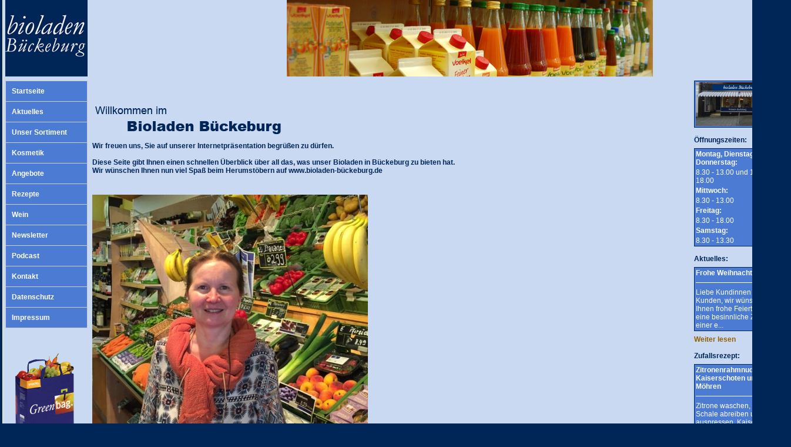

--- FILE ---
content_type: text/html; charset=UTF-8
request_url: https://www.bioladen-bueckeburg.de/?????
body_size: 3623
content:
<!DOCTYPE html PUBLIC "-//W3C//DTD XHTML 1.0 Transitional//EN" "http://www.w3.org/TR/xhtml1/DTD/xhtml1-transitional.dtd">
<html xmlns="http://www.w3.org/1999/xhtml">
	<head>
		<meta http-equiv="Content-Type" content="text/html; charset=iso-8859-1" />
		<title>Bioladen Bückeburg</title>
	<meta http-equiv="expires" content="0" />
	<meta name="publisher" content="Bioladen Bückeburg - Inh. Jürgen Klaubert" />
	<meta name="copyright" content="Bioladen Bückeburg - Inh. Jürgen Klaubert" />
	<meta name="Content-Language" content="de" />
	<meta name="description" content="bioladen Bückeburg - Neben Bio-Obst, Gemüse und Bio-Backwaren führen wir leckeren Bio-Käse und Wurst in großer Auswahl . Unser Molkereiprodukte- Sortiment bietet Ihnen ein abwechslungsreiches Angebot." />
	<meta name="keywords" content="bio, bioladen, bückeburg, ökologisch, lebensmittel, backwaren, backen, waren, vollkorn, natur, qualität, pflanzen, fleisch, gemüse, obst, schaumburg, rinteln, minden, schloß, apulien, gewürze, wein, fein, kost, feinkost, essen, trinken, wasser, rezepte, amgebote, aktionen, messe, kürmis, kürbis" />
	<meta name="robots" content="index,follow" />
	<meta name="revisit-after" content="5 days" />
	<meta name="page-topic" content="Bioladen" />
	<meta name="page-type" content="Website" />
	</head>
	<body>
	<link rel="icon" href="http://www.vision-bio.de/favicon.ico" type="image/x-icon" />
	<link href="https://www.bioladen-bueckeburg.de/css/style.css" rel="stylesheet" type="text/css" />
	<script language="JavaScript" src="https://www.bioladen-bueckeburg.de/includes/scripts.js"></script>
	<body topmargin="0">
		<table width="100%" border="0" cellspacing="0" cellpadding="0">
			<tr>
				<td>&nbsp;</td>
				<td width="780" class="contentborder">
				<table width="100%" border="0" cellspacing="0" cellpadding="0">
					<tr>
						<td width="5">&nbsp;</td>
						<td width="770">
						<table width="100%" border="0" cellspacing="0" cellpadding="0">
							<tr>
								<td>
								<table width="100%" border="0" cellspacing="0" cellpadding="0">
									<tr>
										<td width="140" valign="top"><a name="top"><img src="https://www.bioladen-bueckeburg.de/img/bioladen-logo.jpg" alt="Bioladen Logo" /></a></td>
										<td width="7">&nbsp;</td>
										<td width="623" valign="top" align="center"><img src="https://www.bioladen-bueckeburg.de/img/header/header4.jpg" alt="Bioladen bückeburg" /></td>
									</tr>
								</table></td>
							</tr>
							<tr>
								<td><img src="https://www.bioladen-bueckeburg.de/img/spacer.gif" height="7" /></td>
							</tr>
							<tr>
								<td>
								<table width="100%" border="0" cellspacing="0" cellpadding="0">
									<tr>
										<td width="140" valign="top"><!--- Navigation --->
										<table width="100%" border="0" cellspacing="0" cellpadding="0">
											<tr>
												<td>
												<table width="100%" border="0" cellspacing="0" cellpadding="0">
													<tr>
														<td width="140">
														<table width="140" border="0" cellspacing="0" cellpadding="10">
															<tr>
																<td width="123" class="nav_top" id="nav_start" onmouseover="getElementById('nav_start').className='nav_top_activ'" onmouseout="getElementById('nav_start').className='nav_top'"><a href="https://www.bioladen-bueckeburg.de/start/" class="nav_link"> Startseite</a></td>
															</tr>
															<tr>
																<td width="123" class="nav_m" id="nav_aktuelles" onmouseover="getElementById('nav_aktuelles').className='nav_m_activ'" onmouseout="getElementById('nav_aktuelles').className='nav_m'"><a href="https://www.bioladen-bueckeburg.de/maktuelles/" class="nav_link"> Aktuelles</a></td>
															</tr>
															<tr>
																<td id="nav_sortiment" class="nav_m" onmouseover="getElementById('nav_sortiment').className='nav_m_activ'" onmouseout="getElementById('nav_sortiment').className='nav_m'"><a href="https://www.bioladen-bueckeburg.de/sortiment/" class="nav_link"> Unser Sortiment</a>
															</tr>
																														<tr>
																<td id="nav_kosmetik" class="nav_m" onmouseover="getElementById('nav_kosmetik').className='nav_m_activ'" onmouseout="getElementById('nav_kosmetik').className='nav_m'"><a href="https://www.bioladen-bueckeburg.de/kosmetik/" class="nav_link"> Kosmetik</a></td>
															</tr>
																														<tr>
																<td id="nav_angebote" class="nav_m" onmouseover="getElementById('nav_angebote').className='nav_m_activ'" onmouseout="getElementById('nav_angebote').className='nav_m'"><a href="https://www.bioladen-bueckeburg.de/angebote/" class="nav_link"> Angebote</a></td>
															</tr>
															<tr>
																<td id="nav_rezepte" class="nav_m" onmouseover="getElementById('nav_rezepte').className='nav_m_activ'" onmouseout="getElementById('nav_rezepte').className='nav_m'"><a href="https://www.bioladen-bueckeburg.de/rezepte/" class="nav_link"> Rezepte</a></td>
															</tr>
															<tr>
																<td id="nav_weinlexikon" class="nav_m" onmouseover="getElementById('nav_weinlexikon').className='nav_m_activ'" onmouseout="getElementById('nav_weinlexikon').className='nav_m'"><a href="https://www.bioladen-bueckeburg.de/weinlexikon/" class="nav_link"> Wein</a></td>
															</tr>
																<tr>
																<td id="nav_newsletter" class="nav_m" onmouseover="getElementById('nav_newsletter').className='nav_m_activ'" onmouseout="getElementById('nav_newsletter').className='nav_m'"><a href="https://www.bioladen-bueckeburg.de/newsletter/" class="nav_link"> Newsletter</a></td>
															</tr>
																<tr>
																<td id="nav_podcast" class="nav_m" onmouseover="getElementById('nav_podcast').className='nav_m_activ'" onmouseout="getElementById('nav_podcast').className='nav_m'"><a href="https://www.bioladen-bueckeburg.de/podcast/" class="nav_link"> Podcast</a></td>
															</tr>
															<tr>
																<td id="nav_contact" class="nav_m" onmouseover="getElementById('nav_contact').className='nav_m_activ'" onmouseout="getElementById('nav_contact').className='nav_m'"><a href="https://www.bioladen-bueckeburg.de/contact/" class="nav_link"> Kontakt</a></td>
															</tr>
															<tr>
																<td id="nav_dsgvo" class="nav_m" onmouseover="getElementById('nav_dsgvo').className='nav_m_activ'" onmouseout="getElementById('nav_dsgvo').className='nav_m'"><a href="https://www.bioladen-bueckeburg.de/datenschutzerklaerung/" class="nav_link"> Datenschutz</a></td>
															</tr>
															<tr>
																<td id="nav_imp" class="nav_m" onmouseover="getElementById('nav_imp').className='nav_m_activ'" onmouseout="getElementById('nav_imp').className='nav_m'"><a href="https://www.bioladen-bueckeburg.de/impressum/" class="nav_link"> Impressum</a></td>
															</tr>
															<tr>
																<td>&nbsp;</td>
															</tr>
														</table></td>
													</tr>
												</table></td>
											</tr>
											<tr>
												<td>
												<table width="100%" border="0" cellspacing="0" cellpadding="0">
													<tr>
														<td width="140"><img src="https://www.bioladen-bueckeburg.de/img/greenbag.jpg" alt="Greenbag Bioladen Bückeburg" /></td>
													</tr>
												</table></td>
											</tr>
											<tr>
												<td width="140">
												<table width="140" border="0" cellspacing="0" cellpadding="10">
													<tr>
														<td width="123" class="nav_top" id="nav_greenbag" onmouseover="getElementById('nav_greenbag').className='nav_top_activ'" onmouseout="getElementById('nav_greenbag').className='nav_top'" align="center"><a href="https://www.bioladen-bueckeburg.de/greenbag/" class="nav_link"> Greenbag Informationen</a></td>
													</tr>
													<tr>
														<td id="nav_gbv" class="nav_m" onmouseover="getElementById('nav_gbv').className='nav_m_activ'" onmouseout="getElementById('nav_gbv').className='nav_m'" align="center"><a href="https://www.bioladen-bueckeburg.de/mgbv/" class="nav_link"> Greenbag Vorschau</a></td>
													</tr>
													<!--    <tr>
													<td id="nav_ha" class="nav_m" onmouseover="getElementById('nav_ha').className='nav_m_activ'" onmouseout="getElementById('nav_ha').className='nav_m'" align="center"><a href="http://www.handel-aktiv.de/" class="nav_link" target="_blank"><img src="https://www.bioladen-bueckeburg.de/img/ha.jpg" alt="Handel Aktiv" /></a></td>
													</tr>-->
												</table>
										</table><!--- Navigation ENDE ---></td>
										<td width="7">&nbsp;</td>
										<td width="476" valign="top"><!--- Content --->
										<table width="1024" border="0" cellspacing="0" cellpadding="0">
											<tr>
												<td>&nbsp;</td>
											</tr>
											<tr>
												<td><html>
<table width="100%" border="0" cellspacing="2" cellpadding="2">
		  <tr>
			
<td><img src="https://www.bioladen-bueckeburg.de/img/titels/willkommen.jpg" /></td>
		  </tr>
		  <tr>
			
<td class="contentext" align="left"><b>Wir freuen uns, Sie auf unserer Internetpräsentation begrüßen zu dürfen. <br />
			  
<br />
			  Diese Seite gibt Ihnen einen schnellen Überblick über all das, was unser Bioladen in Bückeburg zu bieten hat. 
<br />
Wir wünschen Ihnen nun viel Spaß beim Herumstöbern auf www.bioladen-bückeburg.de</b><br />

<br />
<br />
</td>
<tr>
			
<td><img src="https://www.bioladen-bueckeburg.de/img/titels/jitka_klaubert.jpg" /></td>
		  </tr>
<br />
<tr>
<td class="contentext" align="left"><br /><br /><b>
Das Team vom bioladen Bückeburg in 31675 Bückeburg, Lange Straße 53 (Fußgängerzone) freut sich auf Ihren Besuch!<br />

<br />
Wir beraten Sie gern und stehen Ihnen
<br />montags, dienstags und donnerstags von 08.30 Uhr bis 13.00 Uhr und 14.00 Uhr bis 18.00 Uhr
<br />mittwochs von 08.30 Uhr bis 13.00 Uhr
<br />freitags von 08.30 Uhr bis 18.00 Uhr
<br />sowie samstags von 08.30 Uhr bis 13.30 Uhr zur Verfügung.<br />

<br />
Telefonisch erreichen Sie uns während unserer durchgehenden Öffnungszeiten unter 05722-89 16 44.<br />

<br />
Parkplätze finden Sie an der Rückseite unseres Geschäftes auf dem Sablé-Platz.
<br />
Weitere nahe gelegene Parkplätze befinden auf dem Dr.-Witte-Platz hinter Kaufhaus Schild,
<br />hinter der Stadtkirche 
sowie in sehr kurzer Entfernung auf der Parkpalette kurz hinter dem Landesmuseum.</b></td>
		  </tr>
		  <tr>
			
<td class="contentext" align="left">&nbsp;</td>
		  </tr>
</table>
</td>
</html></td>
											</tr>
										</table><!--- Content ENDE---></td>
										<td width="7">&nbsp;</td>
										<td width="140" valign="top"><!--- Navigation --->
										<table width="100%" border="0" cellspacing="0" cellpadding="0">
											<tr>
												<td class="border_right">
												<table class="contentext_white" width="100%" border="0" cellspacing="1" cellpadding="1">
													<tr>
														<td class="contentext_white"><a href="https://goo.gl/maps/pPGzDWPUvyj" target="_blank"><img src="https://www.bioladen-bueckeburg.de/img/titels/bioladenbuckeburg_front.png" alt="Anfahrt" border="0" width="150px"/></a>
													</tr>
												</table></td>
											</tr>
											<tr>
												<td class="contentext">&nbsp;</td>
											</tr>
											<tr>
												<td class="contentext"><strong>Öffnungszeiten:</strong></td>
											</tr>
											<tr>
												<td class="contentext"><img src="https://www.bioladen-bueckeburg.de/img/spacer.gif" height="7" /></td>
											</tr>
											<tr>
												<td class="border_right">
												<table class="contentext_white" width="100%" border="0" cellspacing="1" cellpadding="1">
													<tr>
														<td class="contentext_white"><strong>Montag, Dienstag, Donnerstag:</strong></td>
													</tr>
													<tr>
														<td class="contentext_white">8.30 - 13.00 und 14.00 - 18.00</td>
													</tr>
																										<tr>
														<td class="contentext_white"><strong>Mittwoch:</strong></td>
													</tr>
																										<tr>
														<td class="contentext_white">8.30 - 13.00</td>
													</tr>
																									<tr>
														<td class="contentext_white"><strong>Freitag:</strong></td>
													</tr>
																										<tr>
														<td class="contentext_white">8.30 - 18.00</td>
													</tr>
													<tr>
														<td class="contentext_white"><strong>Samstag:</strong></td>
													</tr>
													<tr>
														<td class="contentext_white">8.30 - 13.30</td>
													</tr>
												</table></td>
											</tr>
											<tr>
												<td class="contentext">&nbsp;</td>
											</tr>
																						<tr>
												<td class="contentext"><strong>Aktuelles:</strong></td>
											</tr>
											<tr>
												<td class="contentext"><img src="https://www.bioladen-bueckeburg.de/img/spacer.gif" height="7" /></td>
											</tr>
											<tr>
												<td class="border_right">
												<table class="contentext_white" width="100%" border="0" cellspacing="1" cellpadding="1">
													<tr>
														<td class="contentext_white"><strong>Frohe Weihnachten!</strong></td>
													</tr>
													<tr>
														<td>
														<hr size="1" color="#ffffff" />
														</td>
													</tr>
													<tr>
														<td class="contentext_white">Liebe Kundinnen und Kunden, wir wünschen Ihnen frohe Feiertage und eine besinnliche Zeit in einer e...</td>
													</tr>
												</table></td>
											</tr>
											<tr>
												<td class="contentext"><img src="https://www.bioladen-bueckeburg.de/img/spacer.gif" height="7" /></td>
											</tr>
											<tr>
												<td class="contentext_white"><a href="https://www.bioladen-bueckeburg.de/saktuelles/792/" class="content_link"><strong>Weiter lesen </strong></a></td>
											</tr>
																						<tr>
												<td class="contentext">&nbsp;</td>
											</tr>
																						<tr>
												<td class="contentext"><strong>Zufallsrezept:</strong></td>
											</tr>
											<tr>
												<td class="contentext"><img src="https://www.bioladen-bueckeburg.de/img/spacer.gif" height="7" /></td>
											</tr>
											<tr>
												<td class="border_right">
												<table class="contentext_white" width="100%" border="0" cellspacing="1" cellpadding="1">
													<tr>
														<td class="contentext_white"><strong>Zitronenrahmnudeln mit Kaiserschoten und Möhren</strong></td>
													</tr>
													<tr>
														<td>
														<hr size="1" color="#ffffff" />
														</td>
													</tr>
													<tr>
														<td class="contentext_white">Zitrone waschen, trocknen, Schale abreiben und auspressen. Kaiserschoten putzen und waschen. Möhren...</td>
													</tr>
												</table></td>
											</tr>
																																	<tr>
												<td class="contentext"><img src="https://www.bioladen-bueckeburg.de/img/spacer.gif" height="7" /></td>
											</tr>
											<tr>
												<td class="contentext_white"><a href="https://www.bioladen-bueckeburg.de/index.php?page=10016&subpage=10013&search_text=" class="content_link"><strong>Zum Rezept</strong></a></td>
											</tr>
											<tr>
												<td>&nbsp;</td>
											</tr>
										</table><!--- Navigation Ende ---></td>
									</tr>
								</table></td>
							</tr>
						</table></td>
						<td width="5">&nbsp;</td>
					</tr>
					<tr>
						<td width="5">&nbsp;</td>
						<td width="770" align="center"><a href="#top" class="content_link"><strong>nach oben</strong></a></td>
						<td width="5">&nbsp;</td>
					</tr>
<td width="0">&nbsp;</td>
						<td width="770" align="center"><html>
     <head>
         <style>
ul {
    list-style-type: none;
    padding: 0;
    margin: 0;
}
</style>
  </head>
    <body>
<meta name="viewport" content="width=device-width, initial-scale=1.0">
<div class="fuss">
    <table width="100%" border="0" cellspacing="0" cellpadding="10">
		  <tr>
<tr><div class="inhalt">
    <table width="100%" border="0" cellspacing="20" cellpadding="0">
 <td width="40%" class="contentext" align="left"><div class="anf">
 <h2>Bioladen Bückeburg</h2>
 <h3>Lange Straße 53</h3>
 <h3>31675 Bückeburg</h3>
   <ul class="list">
          <li p style="font-size:18px" class="list__item"><a href="?????" class="list__link"><font color="black">Über uns</font></a></p></li>
          <li p style="font-size:18px" class="list__item"><a href="https://goo.gl/maps/pPGzDWPUvyj" class="list__link"><font color="black">Anfahrt</font></a></p></li>
            </ul>
                         </div></td>
               <td width="40%" class="contentext" align="left"><div class="sm">
<h2>Sie finden uns auch hier:</h2></br>
          <a href="https://de-de.facebook.com/bioladen-Bückeburg-109999625749331/"> <img style="border: 10px solid transparent" alt="Facebook" width="50" height="50" src="/img/socialmedia/facebook.png"></a>
          <a href="https://twitter.com/BioBuckeburg"> <img style="border: 10px solid transparent" alt="Twitter" width="50" height="50" src="/img/socialmedia/twitter.png"></a>
          <a href="https://www.instagram.com/bioladenbueckeburg/"> <img style="border: 10px solid transparent" alt="Instagram" width="50" height="50" src="/img/socialmedia/instagram.png"></a>
             </br></br></br></br></br></div></td>
<td width="40%" class="contentext" align="left"><div class="inf"></br>
                <h2>Information</h2>
<ul class="list">
                  <li p style="font-size:18px" color="black" class="list__item"><a href="/contact/" class="list__link"><font color="black">Kontakt</font></a></p></li>
                  <li p style="font-size:18px" class="list__item"><a href="/datenschutzerklaerung/" class="list__link"><font color="black">Datenschutz</font></a></p></li>
                  <li p style="font-size:18px" class="list__item"><a href="/impressum/" class="list__link"><font color="black">Impressum</font></a></p></li>
                  <li p style="font-size:18px" class="list__item"><a href="/newsletter/" class="list__link"><font color="black">Newsletter Anmeldung</font></a></p></li>
                </ul>
                              </div></td>
                               </div>
                               </tr>
                                </div>
<td class="contentext" align="center">&nbsp;</td>
		  </tr>
</table>
		</table>
		</body>
		</html></td>
						<td width="0">&nbsp;</td>
				</table></td>
				<td>&nbsp;</td>
			</tr>
		</table>
	</body>
</html>

--- FILE ---
content_type: text/css
request_url: https://www.bioladen-bueckeburg.de/css/style.css
body_size: 553
content:
a:link { text-decoration:none; }
a:visited { text-decoration:none; }
a:hover { text-decoration:underline;}
a:active { text-decoration:none; }
a:focus { text-decoration:blink; }

body {
	background-color: #002658;
	margin: 0px;
}
.contentborder {
	background-color: #c9d9f2;
	border-right-width: 1px;
	border-bottom-width: 1px;
	border-left-width: 1px;
	border-right-style: solid;
	border-bottom-style: solid;
	border-left-style: solid;
	border-right-color: #ffffff;
	border-bottom-color: #ffffff;
	border-left-color: #ffffff;
}


.content {
	font-family: Verdana, Arial, Helvetica, sans-serif;
	font-size: 12px;
	color: #FFFFFF;
	background-color: #5c8dee;
	border: 1px solid #cccccc;
}
		 
.top{
          background-color:#5179f4;
}		
.imagebox {
	margin: 5px;
	border: 1px solid #002657;
}

.border {
	background-color: #b5c7e2;
	border: 1px dotted #002657;
}


.abstand {
          height: 7px;
}
		 		
.abstand2 {
          height: 4px;
}
.input_text {
	font-family: Verdana, Arial, Helvetica, sans-serif;
	font-size: 12px;
	color: #002657;
	border: 1px solid #002657;
}

		 
.nav_top {
	font-family: Verdana, Arial, Helvetica, sans-serif;
	font-size: 12px;
	color: #FFFFFF;
	background-color: #4c7bd4;
	border: 1px solid #cccccc;
}
.nav_m {
	font-family: Verdana, Arial, Helvetica, sans-serif;
	font-size: 12px;
	color: #FFFFFF;
	border-bottom-width: 1px;
	border-bottom-style: solid;
	border-bottom-color: #cccccc;
	background-color: #4c7bd4;
	border-right-width: 1px;
	border-left-width: 1px;
	border-right-style: solid;
	border-left-style: solid;
	border-right-color: #cccccc;
	border-left-color: #cccccc;
}
.nav_link {
	font-family: Verdana, Arial, Helvetica, sans-serif;
	font-size: 12px;
	color: #FFFFFF;
	font-weight: bold;
}
.nav_top_activ {
	font-family: Verdana, Arial, Helvetica, sans-serif;
	font-size: 12px;
	color: #FFFFFF;
	background-color: #002657;
	border: 1px solid #cccccc;
}
.nav_m_activ {
	font-family: Verdana, Arial, Helvetica, sans-serif;
	font-size: 12px;
	color: #FFFFFF;
	border-bottom-width: 1px;
	border-bottom-style: solid;
	border-bottom-color: #cccccc;
	background-color: #002657;
	border-right-width: 1px;
	border-left-width: 1px;
	border-right-style: solid;
	border-left-style: solid;
	border-right-color: #cccccc;
	border-left-color: #cccccc;
}
.nav_um {
	font-family: Verdana, Arial, Helvetica, sans-serif;
	font-size: 12px;
	color: #FFFFFF;
	border-bottom-width: 1px;
	border-bottom-style: solid;
	border-bottom-color: #cccccc;
	background-color: #88abf0;
	border-right-width: 1px;
	border-left-width: 1px;
	border-right-style: solid;
	border-left-style: solid;
	border-right-color: #cccccc;
	border-left-color: #cccccc;
}
.nav_um_activ {
	font-family: Verdana, Arial, Helvetica, sans-serif;
	font-size: 12px;
	color: #FFFFFF;
	background-color: #265095;
	border-bottom-width: 1px;
	border-bottom-style: solid;
	border-bottom-color: #cccccc;
	border-right-width: 1px;
	border-left-width: 1px;
	border-right-style: solid;
	border-left-style: solid;
	border-right-color: #cccccc;
	border-left-color: #cccccc;
}		 
.titel {
	font-family: Verdana, Arial, Helvetica, sans-serif;
	font-size: 14px;
	color: #002658;
}
.contentext {
	font-family: Verdana, Arial, Helvetica, sans-serif;
	font-size: 12px;
	color: #002658;
}
.tb_activ {
	background-color: #b4caf1;
}

.content_link {
	font-family: Verdana, Arial, Helvetica, sans-serif;
	font-size: 12px;
	color: #926105;
}
.border_right {
	background-color: #4c7bd4;
	border: 1px solid #002657;
	font-family: Verdana, Arial, Helvetica, sans-serif;
	font-size: 12px;
	color: #002657;
}
.contentext_white {
	font-family: Verdana, Arial, Helvetica, sans-serif;
	font-size: 12px;
	color: #FFFFFF;
}
.newscat {

	font-family: Verdana, Arial, Helvetica, sans-serif;
	font-size: 12px;
	color: #926105;
}
.contentext_black {

	font-family: Verdana, Arial, Helvetica, sans-serif;
	font-size: 12px;
	color: #000000;
}
.content_subtext {

	font-family: Verdana, Arial, Helvetica, sans-serif;
	font-size: 10px;
	color: #000000;
}
.newsimagebox {
	margin: 0px;
	border: 1px solid #4c7bd4;
}
.top_btn {
	font-family: Verdana, Arial, Helvetica, sans-serif;
	font-size: 10px;
	color: #002658;
}

--- FILE ---
content_type: text/javascript
request_url: https://www.bioladen-bueckeburg.de/includes/scripts.js
body_size: 282
content:
// JavaScript Document
function showimage(GrafikURL, Breite, Hoehe)
		{
		Fensteroptionen="toolbar=0,scrollbars=0,location=0,statusbar=0,menubar=0,resizable=0";
	
		Grafikfenster=window.open("", "", Fensteroptionen + ',width=' + Breite + ',height=' + Hoehe);
		Grafikfenster.focus();
		Grafikfenster.document.open();
		with(Grafikfenster)
		{
			document.write("<html><head>");
			document.write("<title>Bioladen B�ckeburg</title>");
			document.write("</head>");
			document.write("<body leftmargin=\"0\" marginheight=\"0\" marginwidth=\"0\" topmargin=\"0\">");
			document.write("<img border=\"0\" onclick=\"window.close();\" src=\""+ GrafikURL +"\" title=\"Zum Schlie�en auf das Foto klicken\">");
			document.write("</body></html>");
		}
		}